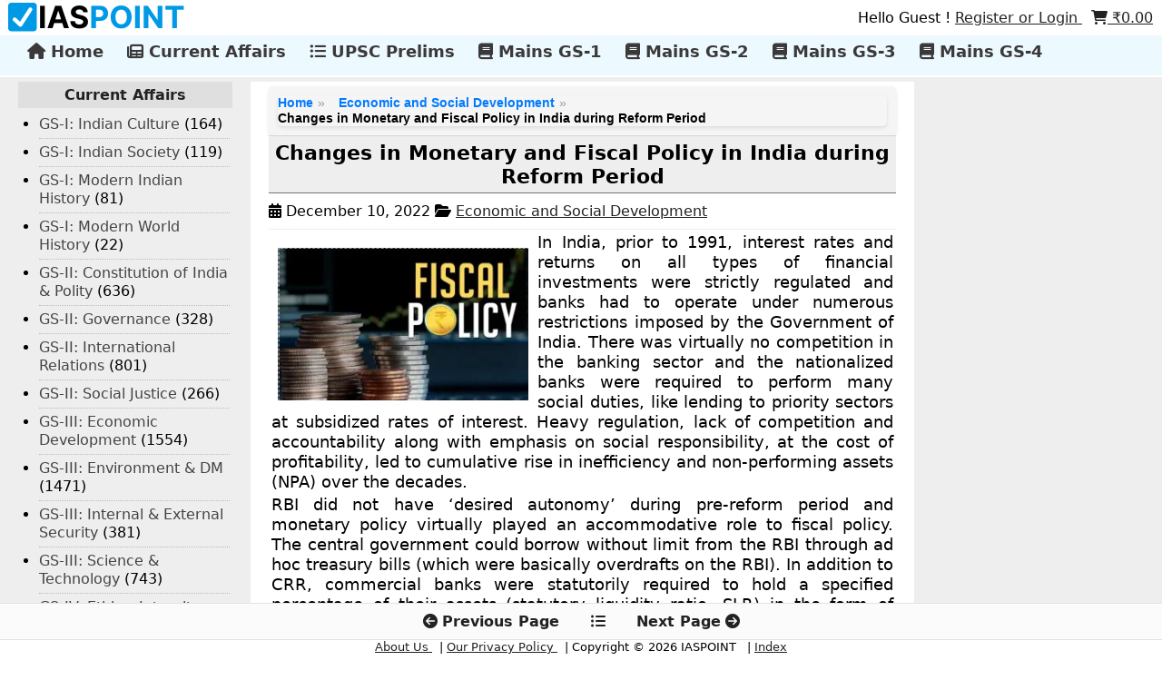

--- FILE ---
content_type: text/html; charset=UTF-8
request_url: https://iaspoint.com/changes-in-monetary-and-fiscal-policy-in-india-during-reform-period/
body_size: 15406
content:
<!DOCTYPE html>
<html lang="en">
<head>
    <title>Changes in Monetary and Fiscal Policy in India during Reform Period | IASPOINT</title>
<meta name="description" content="In India, prior to 1991, interest rates and returns on all types of financial investments were strictly regulated and banks had to operate under numerous restrictions imp" />    <meta http-equiv="X-UA-Compatible" content="IE=edge">
    <meta charset="UTF-8">
    <meta name="viewport" content="width=device-width, initial-scale=1">
    <meta name="algolia-site-verification"  content="26647E7467E1BEB3" />
    <meta name='robots' content='max-image-preview:large' />
<!-- Jetpack Site Verification Tags -->
<meta name="google-site-verification" content="-lo5ox9_exvB4YIoh9IPLEjrMF4IVUalztTTx2oAz8M" />
<link rel='dns-prefetch' href='//stats.wp.com' />
<link rel='dns-prefetch' href='//maxcdn.bootstrapcdn.com' />
<link rel='preconnect' href='//c0.wp.com' />
<link rel='preconnect' href='//i0.wp.com' />
<link rel="alternate" type="application/rss+xml" title="IASPOINT &raquo; Changes in Monetary and Fiscal Policy in India during Reform Period Comments Feed" href="https://iaspoint.com/changes-in-monetary-and-fiscal-policy-in-india-during-reform-period/feed/" />
<link rel="alternate" title="oEmbed (JSON)" type="application/json+oembed" href="https://iaspoint.com/wp-json/oembed/1.0/embed?url=https%3A%2F%2Fiaspoint.com%2Fchanges-in-monetary-and-fiscal-policy-in-india-during-reform-period%2F" />
<link rel="alternate" title="oEmbed (XML)" type="text/xml+oembed" href="https://iaspoint.com/wp-json/oembed/1.0/embed?url=https%3A%2F%2Fiaspoint.com%2Fchanges-in-monetary-and-fiscal-policy-in-india-during-reform-period%2F&#038;format=xml" />
<style id='wp-img-auto-sizes-contain-inline-css' type='text/css'>
img:is([sizes=auto i],[sizes^="auto," i]){contain-intrinsic-size:3000px 1500px}
/*# sourceURL=wp-img-auto-sizes-contain-inline-css */
</style>
<style id='classic-theme-styles-inline-css' type='text/css'>
/*! This file is auto-generated */
.wp-block-button__link{color:#fff;background-color:#32373c;border-radius:9999px;box-shadow:none;text-decoration:none;padding:calc(.667em + 2px) calc(1.333em + 2px);font-size:1.125em}.wp-block-file__button{background:#32373c;color:#fff;text-decoration:none}
/*# sourceURL=/wp-includes/css/classic-themes.min.css */
</style>
<link rel='stylesheet' id='gn-frontend-gnfollow-style-css' href='https://iaspoint.com/wp-content/plugins/gn-publisher/assets/css/gn-frontend-gnfollow.min.css' type='text/css' media='all' />
<link rel='stylesheet' id='woocommerce-layout-css' href='https://c0.wp.com/p/woocommerce/10.4.3/assets/css/woocommerce-layout.css' type='text/css' media='all' />
<style id='woocommerce-layout-inline-css' type='text/css'>

	.infinite-scroll .woocommerce-pagination {
		display: none;
	}
/*# sourceURL=woocommerce-layout-inline-css */
</style>
<link rel='stylesheet' id='woocommerce-smallscreen-css' href='https://c0.wp.com/p/woocommerce/10.4.3/assets/css/woocommerce-smallscreen.css' type='text/css' media='only screen and (max-width: 768px)' />
<link rel='stylesheet' id='woocommerce-general-css' href='https://c0.wp.com/p/woocommerce/10.4.3/assets/css/woocommerce.css' type='text/css' media='all' />
<style id='woocommerce-inline-inline-css' type='text/css'>
.woocommerce form .form-row .required { visibility: visible; }
/*# sourceURL=woocommerce-inline-inline-css */
</style>
<link rel='stylesheet' id='woocommerce-style-css' href='https://iaspoint.com/wp-content/themes/nexon/woocommerce.css' type='text/css' media='all' />
<link rel='stylesheet' id='style-css' href='https://iaspoint.com/wp-content/themes/nexon/style.css' type='text/css' media='all' />
<link rel='stylesheet' id='font-awesome-css' href='https://maxcdn.bootstrapcdn.com/font-awesome/4.7.0/css/font-awesome.min.css' type='text/css' media='all' />
<link rel='stylesheet' id='wp-calypso-bridge-masterbar-css' href='https://iaspoint.com/wp-content/mu-plugins/wpcomsh/vendor/automattic/wc-calypso-bridge/store-on-wpcom/assets/css/masterbar.css' type='text/css' media='all' />
<link rel='stylesheet' id='dkpdf-frontend-css' href='https://iaspoint.com/wp-content/plugins/dk-pdf/build/frontend-style.css' type='text/css' media='all' />
<style id='jetpack-global-styles-frontend-style-inline-css' type='text/css'>
:root { --font-headings: unset; --font-base: unset; --font-headings-default: -apple-system,BlinkMacSystemFont,"Segoe UI",Roboto,Oxygen-Sans,Ubuntu,Cantarell,"Helvetica Neue",sans-serif; --font-base-default: -apple-system,BlinkMacSystemFont,"Segoe UI",Roboto,Oxygen-Sans,Ubuntu,Cantarell,"Helvetica Neue",sans-serif;}
/*# sourceURL=jetpack-global-styles-frontend-style-inline-css */
</style>
<script type="text/javascript" id="jetpack-mu-wpcom-settings-js-before">
/* <![CDATA[ */
var JETPACK_MU_WPCOM_SETTINGS = {"assetsUrl":"https://iaspoint.com/wp-content/mu-plugins/wpcomsh/jetpack_vendor/automattic/jetpack-mu-wpcom/src/build/"};
//# sourceURL=jetpack-mu-wpcom-settings-js-before
/* ]]> */
</script>
<script type="text/javascript" src="https://c0.wp.com/c/6.9/wp-includes/js/jquery/jquery.min.js" id="jquery-core-js"></script>
<script type="text/javascript" src="https://c0.wp.com/c/6.9/wp-includes/js/jquery/jquery-migrate.min.js" id="jquery-migrate-js"></script>
<script type="text/javascript" src="https://c0.wp.com/p/woocommerce/10.4.3/assets/js/jquery-blockui/jquery.blockUI.min.js" id="wc-jquery-blockui-js" defer="defer" data-wp-strategy="defer"></script>
<script type="text/javascript" id="wc-add-to-cart-js-extra">
/* <![CDATA[ */
var wc_add_to_cart_params = {"ajax_url":"/wp-admin/admin-ajax.php","wc_ajax_url":"/?wc-ajax=%%endpoint%%","i18n_view_cart":"View cart","cart_url":"https://iaspoint.com/cart/","is_cart":"","cart_redirect_after_add":"no"};
//# sourceURL=wc-add-to-cart-js-extra
/* ]]> */
</script>
<script type="text/javascript" src="https://c0.wp.com/p/woocommerce/10.4.3/assets/js/frontend/add-to-cart.min.js" id="wc-add-to-cart-js" defer="defer" data-wp-strategy="defer"></script>
<script type="text/javascript" src="https://c0.wp.com/p/woocommerce/10.4.3/assets/js/js-cookie/js.cookie.min.js" id="wc-js-cookie-js" defer="defer" data-wp-strategy="defer"></script>
<script type="text/javascript" id="woocommerce-js-extra">
/* <![CDATA[ */
var woocommerce_params = {"ajax_url":"/wp-admin/admin-ajax.php","wc_ajax_url":"/?wc-ajax=%%endpoint%%","i18n_password_show":"Show password","i18n_password_hide":"Hide password"};
//# sourceURL=woocommerce-js-extra
/* ]]> */
</script>
<script type="text/javascript" src="https://c0.wp.com/p/woocommerce/10.4.3/assets/js/frontend/woocommerce.min.js" id="woocommerce-js" defer="defer" data-wp-strategy="defer"></script>
<link rel="https://api.w.org/" href="https://iaspoint.com/wp-json/" /><link rel="alternate" title="JSON" type="application/json" href="https://iaspoint.com/wp-json/wp/v2/posts/392049" /><link rel="EditURI" type="application/rsd+xml" title="RSD" href="https://iaspoint.com/xmlrpc.php?rsd" />

<link rel="canonical" href="https://iaspoint.com/changes-in-monetary-and-fiscal-policy-in-india-during-reform-period/" />
<link rel='shortlink' href='https://iaspoint.com/?p=392049' />
	<style>img#wpstats{display:none}</style>
		        <script type="application/ld+json">
        {
          "@context": "https://schema.org",
          "@type": "BlogPosting",
          "mainEntityOfPage": {
            "@type": "WebPage",
            "@id": "https://iaspoint.com/changes-in-monetary-and-fiscal-policy-in-india-during-reform-period/"
          },
          "headline": "Changes in Monetary and Fiscal Policy in India during Reform Period",
          "description": "In India, prior to 1991, interest rates and returns on all types of financial investments were strictly regulated and banks had to operate under numerous restrictions imposed by the Government of India. There was virtually no competition in the banking sector and the nationalized banks were required to perform many social duties, like lending to [&hellip;]",
          "image": {
            "@type": "ImageObject",
            "url": "https://iaspoint.com/wp-content/uploads/2022/12/FISCAL-POLICY-660-e1670670693893.webp",
            "width": 1200,
            "height": 675
          },
          "author": {
            "@type": "Person",
            "name": "admin"
          },
          "publisher": {
            "@type": "Organization",
            "name": "IASPOINT",
            "logo": {
              "@type": "ImageObject",
              "url": "http://392967"
            }
          },
          "datePublished": "2022-12-10T11:11:40+05:30",
          "dateModified": "2024-02-20T13:09:00+05:30",
          "articleBody": "In India, prior to 1991, interest rates and returns on all types of financial investments were strictly regulated and banks had to operate under numerous restrictions imposed by the Government of India. There was virtually no competition in the banking sector and the nationalized banks were required to perform many social duties, like lending to priority sectors at subsidized rates of interest. Heavy regulation, lack of competition and accountability along with emphasis on social responsibility, at the cost of profitability, led to cumulative rise in inefficiency and non-performing assets (NPA) over the decades.

RBI did not have &#039;desired autonomy&#039; during pre-reform period and monetary policy virtually played an accommodative role to fiscal policy. The central government could borrow without limit from the RBI through ad hoc treasury bills (which were basically overdrafts on the RBI). In addition to CRR, commercial banks were statutorily required to hold a specified percentage of their assets (statutory liquidity ratio, SLR) in the form of government bonds. These bonds had zero risk of default, but yielded very low returns. SLR was the mechanism by which the banks were forced to lend to the Government of India at interest rates that were kept artificially low. In the early 1990s more than 60 per cent of incremental bank deposits used to be allocated to meet the CRR and SLR requirements.

The GOI used to interest rates on government bonds at levels much lower than those on other assets with the obvious intention of minimising its cost of borrowing. As a result, general public did not show much interest in these bonds. These bonds were held, under compulsion, mostly by banks, provident funds, and nationalised insurance companies.

In India, the process of economic reform began in 1991. Banking reform has been an important component of that process. On the recommendations of the Narasimham Committee on Financial System (1991), the GOI has adopted measures to restructure the banking system.

The major steps include:

Filling of regulations on interest rates on deposits and advances; allowing entry of private banker; liberalisation of branching regulations for both public and private sector banks; introduction of capital adequacy, income recognition, and provisioning norms; and reduction of the appropriation of loanable funds by the GOI through gradual decrease in CRR and SLR. Banks have now more funds at their disposal for lending on commercial terms.

The monetary reform undertaken in India was characterised by the move from direct instruments (such as administered interest rates, reserve requirements, selective credit control) to indirect instruments (such as open market operations, purchase and repurchase of government securities) for the conduct of monetary policy.

The GOI no longer has the power to control interest rates on government bonds and the SLR has been progressively reduced. SLR was as high as 38.5 per cent in 1992, but gradually reduced to only 25 per cent in 2005. A secondary market for government securities is developing. Banks continue to hold a larger portion of their portfolio in the form or such securities because of these are of low risk and high liquidity, but banks are no longer forced to do so. Through the use of ad hoc treasury bills the GOI used to enjoy unlimited access to the RBI credit. More than 90 per cent of the variations in reserve money, on an average, during 1980s, were due to the deficit financing or the RBI credit to the central government. This is known as automatic monetization of deficit. Such automatic monetization of deficit severly degraded the ability of the monetary authorities (RBI and Ministry of Finance) to pursue independent monetary policy.

As part of fiscal consolidation, issue of ad hoc treasury bills has been abolished and a system of Ways and Means Advances (WMA), with a mutually agreed prior limit, introduced to meet temporary mismatch between receipts and expenditures of the GOI. Significantly, greater autonomy of the RBI has been one of the major positive results of financial reform in India. The enactment of the FRBM Act has strengthened this further. RBI is no longer permitted to subscribe to government securities in the primary market since 2006.

Monetized deficit as a proportion of GDP has declined from 2 per cent over the decade 1980-91 to 0.5 per cent over 1992-2004. This has restricted the growth of money supply in the economy. As a result, inflation has come down to moderate levels.

With budget deficits not being automatically monetized now, fiscal policy does not determine reserve money any more. On the contrary, it is &#039;increasingly reflecting the RBI&#039;s assessment of market liquidity and absorptive-capacity&#039; (RBI, Annual Report, 2000-01). The monetary authorities now have much more discretionary control over the stock of reserve money. In the pre-reform days, the yield on government bonds was kept at such a low level that there was not much demand for it. Since the market for government debt was very narrow and undeveloped earlier, OMOs as an instrument of credit control was ineffective. Situations are now changing."
        }
        </script>
        	<noscript><style>.woocommerce-product-gallery{ opacity: 1 !important; }</style></noscript>
	
<!-- Jetpack Open Graph Tags -->
<meta property="og:type" content="article" />
<meta property="og:title" content="Changes in Monetary and Fiscal Policy in India during Reform Period" />
<meta property="og:url" content="https://iaspoint.com/changes-in-monetary-and-fiscal-policy-in-india-during-reform-period/" />
<meta property="og:description" content="In India, prior to 1991, interest rates and returns on all types of financial investments were strictly regulated and banks had to operate under numerous restrictions imposed by the Government of I…" />
<meta property="article:published_time" content="2022-12-10T11:11:40+00:00" />
<meta property="article:modified_time" content="2024-02-20T07:39:00+00:00" />
<meta property="og:site_name" content="IASPOINT" />
<meta property="og:image" content="https://i0.wp.com/iaspoint.com/wp-content/uploads/2022/12/FISCAL-POLICY-660-e1670670693893.webp?fit=658%2C399&#038;ssl=1" />
<meta property="og:image:width" content="658" />
<meta property="og:image:height" content="399" />
<meta property="og:image:alt" content="" />
<meta property="og:locale" content="en_US" />
<meta name="twitter:text:title" content="Changes in Monetary and Fiscal Policy in India during Reform Period" />
<meta name="twitter:image" content="https://i0.wp.com/iaspoint.com/wp-content/uploads/2022/12/FISCAL-POLICY-660-e1670670693893.webp?fit=658%2C399&#038;ssl=1&#038;w=640" />
<meta name="twitter:card" content="summary_large_image" />

<!-- End Jetpack Open Graph Tags -->
<link rel="icon" href="https://i0.wp.com/iaspoint.com/wp-content/uploads/2023/07/ip-icon.png?fit=32%2C32&#038;ssl=1" sizes="32x32" />
<link rel="icon" href="https://i0.wp.com/iaspoint.com/wp-content/uploads/2023/07/ip-icon.png?fit=68%2C67&#038;ssl=1" sizes="192x192" />
<link rel="apple-touch-icon" href="https://i0.wp.com/iaspoint.com/wp-content/uploads/2023/07/ip-icon.png?fit=68%2C67&#038;ssl=1" />
<meta name="msapplication-TileImage" content="https://i0.wp.com/iaspoint.com/wp-content/uploads/2023/07/ip-icon.png?fit=68%2C67&#038;ssl=1" />
    <link rel="preconnect" href="https://fonts.googleapis.com">
    <link rel="preconnect" href="https://fonts.gstatic.com" crossorigin>
    <link href="https://fonts.googleapis.com/css2?family=PT+Sans:ital,wght@0,400;0,700;1,400;1,700&display=swap" rel="stylesheet">
<link href="https://fonts.googleapis.com/css2?family=Pragati+Narrow:wght@400;700&display=swap" rel="stylesheet">
    <link rel="stylesheet" href="https://cdnjs.cloudflare.com/ajax/libs/font-awesome/6.2.0/css/all.min.css" integrity="sha512-xh6O/CkQoPOWDdYTDqeRdPCVd1SpvCA9XXcUnZS2FmJNp1coAFzvtCN9BmamE+4aHK8yyUHUSCcJHgXloTyT2A==" crossorigin="anonymous" referrerpolicy="no-referrer" />
    <link rel="stylesheet" href="https://iaspoint.com/wp-content/themes/nexon/style.css" type="text/css" media="screen" />
<script type="text/javascript" src="https://platform-api.sharethis.com/js/sharethis.js#property=673316e9d8f5160013c9a041&product=inline-share-buttons&source=platform" async="async"></script>
<style>
.category-content ul,
.category-content ol,
.category-content li {font-family: "Pragati Narrow", sans-serif;
font-size:18px;}
title {font-size:25px;}
#toc_container {display:none;}
.dkpdf-button-container {
    text-align: center;
    margin: 1px 0;
  padding: 10px;/* Adds spacing around the container */
}

.dkpdf-button {
    display: inline-block;
    text-decoration: none;
    color: #fff;
    background-color: #f8faf0; /* Button background color */
    padding: 2px 5px 5px 5px;
    font-size: 16px;
    font-weight: bold;
    border-radius: 5px; /* Rounded corners */
    border: none;
    transition: all 0.3s ease; /* Smooth hover effect */
    box-shadow: 0 4px 6px rgba(0, 0, 0, 0.1); /* Adds a subtle shadow */
}

.dkpdf-button-icon {
    margin-right: 8px; /* Spacing between the icon and text */
}

.dkpdf-button i {
    font-size: 18px;
    vertical-align: middle;
}

.dkpdf-button:hover {
    background-color: #0056b3; /* Darker shade on hover */
    color: #fff; /* Keeps text color consistent */
    box-shadow: 0 6px 8px rgba(0, 0, 0, 0.15); /* Enhances the shadow on hover */
}

.dkpdf-button:active {
    background-color: #004085; /* Even darker shade when clicked */
    box-shadow: 0 3px 5px rgba(0, 0, 0, 0.1); /* Reduces shadow on click */
}
</style>

<script>
window.googlefc = window.googlefc || {};
window.wp_allow_offerwall = true;

googlefc.controlledMessagingFunction = async (message) => {
    const allowOfferwall = window.wp_allow_offerwall;
    const OFFERWALL = window.googlefc.MessageTypeEnum ? 
        window.googlefc.MessageTypeEnum.OFFERWALL : 2;

    if (!allowOfferwall) {
        message.proceed(false, [OFFERWALL]);
    } else {
        message.proceed(true);
    }
};
</script>
<script async src="https://pagead2.googlesyndication.com/pagead/js/adsbygoogle.js?client=ca-pub-2785156173915419"
     crossorigin="anonymous"></script>


<style id='global-styles-inline-css' type='text/css'>
:root{--wp--preset--aspect-ratio--square: 1;--wp--preset--aspect-ratio--4-3: 4/3;--wp--preset--aspect-ratio--3-4: 3/4;--wp--preset--aspect-ratio--3-2: 3/2;--wp--preset--aspect-ratio--2-3: 2/3;--wp--preset--aspect-ratio--16-9: 16/9;--wp--preset--aspect-ratio--9-16: 9/16;--wp--preset--color--black: #000000;--wp--preset--color--cyan-bluish-gray: #abb8c3;--wp--preset--color--white: #ffffff;--wp--preset--color--pale-pink: #f78da7;--wp--preset--color--vivid-red: #cf2e2e;--wp--preset--color--luminous-vivid-orange: #ff6900;--wp--preset--color--luminous-vivid-amber: #fcb900;--wp--preset--color--light-green-cyan: #7bdcb5;--wp--preset--color--vivid-green-cyan: #00d084;--wp--preset--color--pale-cyan-blue: #8ed1fc;--wp--preset--color--vivid-cyan-blue: #0693e3;--wp--preset--color--vivid-purple: #9b51e0;--wp--preset--gradient--vivid-cyan-blue-to-vivid-purple: linear-gradient(135deg,rgb(6,147,227) 0%,rgb(155,81,224) 100%);--wp--preset--gradient--light-green-cyan-to-vivid-green-cyan: linear-gradient(135deg,rgb(122,220,180) 0%,rgb(0,208,130) 100%);--wp--preset--gradient--luminous-vivid-amber-to-luminous-vivid-orange: linear-gradient(135deg,rgb(252,185,0) 0%,rgb(255,105,0) 100%);--wp--preset--gradient--luminous-vivid-orange-to-vivid-red: linear-gradient(135deg,rgb(255,105,0) 0%,rgb(207,46,46) 100%);--wp--preset--gradient--very-light-gray-to-cyan-bluish-gray: linear-gradient(135deg,rgb(238,238,238) 0%,rgb(169,184,195) 100%);--wp--preset--gradient--cool-to-warm-spectrum: linear-gradient(135deg,rgb(74,234,220) 0%,rgb(151,120,209) 20%,rgb(207,42,186) 40%,rgb(238,44,130) 60%,rgb(251,105,98) 80%,rgb(254,248,76) 100%);--wp--preset--gradient--blush-light-purple: linear-gradient(135deg,rgb(255,206,236) 0%,rgb(152,150,240) 100%);--wp--preset--gradient--blush-bordeaux: linear-gradient(135deg,rgb(254,205,165) 0%,rgb(254,45,45) 50%,rgb(107,0,62) 100%);--wp--preset--gradient--luminous-dusk: linear-gradient(135deg,rgb(255,203,112) 0%,rgb(199,81,192) 50%,rgb(65,88,208) 100%);--wp--preset--gradient--pale-ocean: linear-gradient(135deg,rgb(255,245,203) 0%,rgb(182,227,212) 50%,rgb(51,167,181) 100%);--wp--preset--gradient--electric-grass: linear-gradient(135deg,rgb(202,248,128) 0%,rgb(113,206,126) 100%);--wp--preset--gradient--midnight: linear-gradient(135deg,rgb(2,3,129) 0%,rgb(40,116,252) 100%);--wp--preset--font-size--small: 13px;--wp--preset--font-size--medium: 20px;--wp--preset--font-size--large: 36px;--wp--preset--font-size--x-large: 42px;--wp--preset--font-family--albert-sans: 'Albert Sans', sans-serif;--wp--preset--font-family--alegreya: Alegreya, serif;--wp--preset--font-family--arvo: Arvo, serif;--wp--preset--font-family--bodoni-moda: 'Bodoni Moda', serif;--wp--preset--font-family--bricolage-grotesque: 'Bricolage Grotesque', sans-serif;--wp--preset--font-family--cabin: Cabin, sans-serif;--wp--preset--font-family--chivo: Chivo, sans-serif;--wp--preset--font-family--commissioner: Commissioner, sans-serif;--wp--preset--font-family--cormorant: Cormorant, serif;--wp--preset--font-family--courier-prime: 'Courier Prime', monospace;--wp--preset--font-family--crimson-pro: 'Crimson Pro', serif;--wp--preset--font-family--dm-mono: 'DM Mono', monospace;--wp--preset--font-family--dm-sans: 'DM Sans', sans-serif;--wp--preset--font-family--dm-serif-display: 'DM Serif Display', serif;--wp--preset--font-family--domine: Domine, serif;--wp--preset--font-family--eb-garamond: 'EB Garamond', serif;--wp--preset--font-family--epilogue: Epilogue, sans-serif;--wp--preset--font-family--fahkwang: Fahkwang, sans-serif;--wp--preset--font-family--figtree: Figtree, sans-serif;--wp--preset--font-family--fira-sans: 'Fira Sans', sans-serif;--wp--preset--font-family--fjalla-one: 'Fjalla One', sans-serif;--wp--preset--font-family--fraunces: Fraunces, serif;--wp--preset--font-family--gabarito: Gabarito, system-ui;--wp--preset--font-family--ibm-plex-mono: 'IBM Plex Mono', monospace;--wp--preset--font-family--ibm-plex-sans: 'IBM Plex Sans', sans-serif;--wp--preset--font-family--ibarra-real-nova: 'Ibarra Real Nova', serif;--wp--preset--font-family--instrument-serif: 'Instrument Serif', serif;--wp--preset--font-family--inter: Inter, sans-serif;--wp--preset--font-family--josefin-sans: 'Josefin Sans', sans-serif;--wp--preset--font-family--jost: Jost, sans-serif;--wp--preset--font-family--libre-baskerville: 'Libre Baskerville', serif;--wp--preset--font-family--libre-franklin: 'Libre Franklin', sans-serif;--wp--preset--font-family--literata: Literata, serif;--wp--preset--font-family--lora: Lora, serif;--wp--preset--font-family--merriweather: Merriweather, serif;--wp--preset--font-family--montserrat: Montserrat, sans-serif;--wp--preset--font-family--newsreader: Newsreader, serif;--wp--preset--font-family--noto-sans-mono: 'Noto Sans Mono', sans-serif;--wp--preset--font-family--nunito: Nunito, sans-serif;--wp--preset--font-family--open-sans: 'Open Sans', sans-serif;--wp--preset--font-family--overpass: Overpass, sans-serif;--wp--preset--font-family--pt-serif: 'PT Serif', serif;--wp--preset--font-family--petrona: Petrona, serif;--wp--preset--font-family--piazzolla: Piazzolla, serif;--wp--preset--font-family--playfair-display: 'Playfair Display', serif;--wp--preset--font-family--plus-jakarta-sans: 'Plus Jakarta Sans', sans-serif;--wp--preset--font-family--poppins: Poppins, sans-serif;--wp--preset--font-family--raleway: Raleway, sans-serif;--wp--preset--font-family--roboto: Roboto, sans-serif;--wp--preset--font-family--roboto-slab: 'Roboto Slab', serif;--wp--preset--font-family--rubik: Rubik, sans-serif;--wp--preset--font-family--rufina: Rufina, serif;--wp--preset--font-family--sora: Sora, sans-serif;--wp--preset--font-family--source-sans-3: 'Source Sans 3', sans-serif;--wp--preset--font-family--source-serif-4: 'Source Serif 4', serif;--wp--preset--font-family--space-mono: 'Space Mono', monospace;--wp--preset--font-family--syne: Syne, sans-serif;--wp--preset--font-family--texturina: Texturina, serif;--wp--preset--font-family--urbanist: Urbanist, sans-serif;--wp--preset--font-family--work-sans: 'Work Sans', sans-serif;--wp--preset--spacing--20: 0.44rem;--wp--preset--spacing--30: 0.67rem;--wp--preset--spacing--40: 1rem;--wp--preset--spacing--50: 1.5rem;--wp--preset--spacing--60: 2.25rem;--wp--preset--spacing--70: 3.38rem;--wp--preset--spacing--80: 5.06rem;--wp--preset--shadow--natural: 6px 6px 9px rgba(0, 0, 0, 0.2);--wp--preset--shadow--deep: 12px 12px 50px rgba(0, 0, 0, 0.4);--wp--preset--shadow--sharp: 6px 6px 0px rgba(0, 0, 0, 0.2);--wp--preset--shadow--outlined: 6px 6px 0px -3px rgb(255, 255, 255), 6px 6px rgb(0, 0, 0);--wp--preset--shadow--crisp: 6px 6px 0px rgb(0, 0, 0);}:where(.is-layout-flex){gap: 0.5em;}:where(.is-layout-grid){gap: 0.5em;}body .is-layout-flex{display: flex;}.is-layout-flex{flex-wrap: wrap;align-items: center;}.is-layout-flex > :is(*, div){margin: 0;}body .is-layout-grid{display: grid;}.is-layout-grid > :is(*, div){margin: 0;}:where(.wp-block-columns.is-layout-flex){gap: 2em;}:where(.wp-block-columns.is-layout-grid){gap: 2em;}:where(.wp-block-post-template.is-layout-flex){gap: 1.25em;}:where(.wp-block-post-template.is-layout-grid){gap: 1.25em;}.has-black-color{color: var(--wp--preset--color--black) !important;}.has-cyan-bluish-gray-color{color: var(--wp--preset--color--cyan-bluish-gray) !important;}.has-white-color{color: var(--wp--preset--color--white) !important;}.has-pale-pink-color{color: var(--wp--preset--color--pale-pink) !important;}.has-vivid-red-color{color: var(--wp--preset--color--vivid-red) !important;}.has-luminous-vivid-orange-color{color: var(--wp--preset--color--luminous-vivid-orange) !important;}.has-luminous-vivid-amber-color{color: var(--wp--preset--color--luminous-vivid-amber) !important;}.has-light-green-cyan-color{color: var(--wp--preset--color--light-green-cyan) !important;}.has-vivid-green-cyan-color{color: var(--wp--preset--color--vivid-green-cyan) !important;}.has-pale-cyan-blue-color{color: var(--wp--preset--color--pale-cyan-blue) !important;}.has-vivid-cyan-blue-color{color: var(--wp--preset--color--vivid-cyan-blue) !important;}.has-vivid-purple-color{color: var(--wp--preset--color--vivid-purple) !important;}.has-black-background-color{background-color: var(--wp--preset--color--black) !important;}.has-cyan-bluish-gray-background-color{background-color: var(--wp--preset--color--cyan-bluish-gray) !important;}.has-white-background-color{background-color: var(--wp--preset--color--white) !important;}.has-pale-pink-background-color{background-color: var(--wp--preset--color--pale-pink) !important;}.has-vivid-red-background-color{background-color: var(--wp--preset--color--vivid-red) !important;}.has-luminous-vivid-orange-background-color{background-color: var(--wp--preset--color--luminous-vivid-orange) !important;}.has-luminous-vivid-amber-background-color{background-color: var(--wp--preset--color--luminous-vivid-amber) !important;}.has-light-green-cyan-background-color{background-color: var(--wp--preset--color--light-green-cyan) !important;}.has-vivid-green-cyan-background-color{background-color: var(--wp--preset--color--vivid-green-cyan) !important;}.has-pale-cyan-blue-background-color{background-color: var(--wp--preset--color--pale-cyan-blue) !important;}.has-vivid-cyan-blue-background-color{background-color: var(--wp--preset--color--vivid-cyan-blue) !important;}.has-vivid-purple-background-color{background-color: var(--wp--preset--color--vivid-purple) !important;}.has-black-border-color{border-color: var(--wp--preset--color--black) !important;}.has-cyan-bluish-gray-border-color{border-color: var(--wp--preset--color--cyan-bluish-gray) !important;}.has-white-border-color{border-color: var(--wp--preset--color--white) !important;}.has-pale-pink-border-color{border-color: var(--wp--preset--color--pale-pink) !important;}.has-vivid-red-border-color{border-color: var(--wp--preset--color--vivid-red) !important;}.has-luminous-vivid-orange-border-color{border-color: var(--wp--preset--color--luminous-vivid-orange) !important;}.has-luminous-vivid-amber-border-color{border-color: var(--wp--preset--color--luminous-vivid-amber) !important;}.has-light-green-cyan-border-color{border-color: var(--wp--preset--color--light-green-cyan) !important;}.has-vivid-green-cyan-border-color{border-color: var(--wp--preset--color--vivid-green-cyan) !important;}.has-pale-cyan-blue-border-color{border-color: var(--wp--preset--color--pale-cyan-blue) !important;}.has-vivid-cyan-blue-border-color{border-color: var(--wp--preset--color--vivid-cyan-blue) !important;}.has-vivid-purple-border-color{border-color: var(--wp--preset--color--vivid-purple) !important;}.has-vivid-cyan-blue-to-vivid-purple-gradient-background{background: var(--wp--preset--gradient--vivid-cyan-blue-to-vivid-purple) !important;}.has-light-green-cyan-to-vivid-green-cyan-gradient-background{background: var(--wp--preset--gradient--light-green-cyan-to-vivid-green-cyan) !important;}.has-luminous-vivid-amber-to-luminous-vivid-orange-gradient-background{background: var(--wp--preset--gradient--luminous-vivid-amber-to-luminous-vivid-orange) !important;}.has-luminous-vivid-orange-to-vivid-red-gradient-background{background: var(--wp--preset--gradient--luminous-vivid-orange-to-vivid-red) !important;}.has-very-light-gray-to-cyan-bluish-gray-gradient-background{background: var(--wp--preset--gradient--very-light-gray-to-cyan-bluish-gray) !important;}.has-cool-to-warm-spectrum-gradient-background{background: var(--wp--preset--gradient--cool-to-warm-spectrum) !important;}.has-blush-light-purple-gradient-background{background: var(--wp--preset--gradient--blush-light-purple) !important;}.has-blush-bordeaux-gradient-background{background: var(--wp--preset--gradient--blush-bordeaux) !important;}.has-luminous-dusk-gradient-background{background: var(--wp--preset--gradient--luminous-dusk) !important;}.has-pale-ocean-gradient-background{background: var(--wp--preset--gradient--pale-ocean) !important;}.has-electric-grass-gradient-background{background: var(--wp--preset--gradient--electric-grass) !important;}.has-midnight-gradient-background{background: var(--wp--preset--gradient--midnight) !important;}.has-small-font-size{font-size: var(--wp--preset--font-size--small) !important;}.has-medium-font-size{font-size: var(--wp--preset--font-size--medium) !important;}.has-large-font-size{font-size: var(--wp--preset--font-size--large) !important;}.has-x-large-font-size{font-size: var(--wp--preset--font-size--x-large) !important;}.has-albert-sans-font-family{font-family: var(--wp--preset--font-family--albert-sans) !important;}.has-alegreya-font-family{font-family: var(--wp--preset--font-family--alegreya) !important;}.has-arvo-font-family{font-family: var(--wp--preset--font-family--arvo) !important;}.has-bodoni-moda-font-family{font-family: var(--wp--preset--font-family--bodoni-moda) !important;}.has-bricolage-grotesque-font-family{font-family: var(--wp--preset--font-family--bricolage-grotesque) !important;}.has-cabin-font-family{font-family: var(--wp--preset--font-family--cabin) !important;}.has-chivo-font-family{font-family: var(--wp--preset--font-family--chivo) !important;}.has-commissioner-font-family{font-family: var(--wp--preset--font-family--commissioner) !important;}.has-cormorant-font-family{font-family: var(--wp--preset--font-family--cormorant) !important;}.has-courier-prime-font-family{font-family: var(--wp--preset--font-family--courier-prime) !important;}.has-crimson-pro-font-family{font-family: var(--wp--preset--font-family--crimson-pro) !important;}.has-dm-mono-font-family{font-family: var(--wp--preset--font-family--dm-mono) !important;}.has-dm-sans-font-family{font-family: var(--wp--preset--font-family--dm-sans) !important;}.has-dm-serif-display-font-family{font-family: var(--wp--preset--font-family--dm-serif-display) !important;}.has-domine-font-family{font-family: var(--wp--preset--font-family--domine) !important;}.has-eb-garamond-font-family{font-family: var(--wp--preset--font-family--eb-garamond) !important;}.has-epilogue-font-family{font-family: var(--wp--preset--font-family--epilogue) !important;}.has-fahkwang-font-family{font-family: var(--wp--preset--font-family--fahkwang) !important;}.has-figtree-font-family{font-family: var(--wp--preset--font-family--figtree) !important;}.has-fira-sans-font-family{font-family: var(--wp--preset--font-family--fira-sans) !important;}.has-fjalla-one-font-family{font-family: var(--wp--preset--font-family--fjalla-one) !important;}.has-fraunces-font-family{font-family: var(--wp--preset--font-family--fraunces) !important;}.has-gabarito-font-family{font-family: var(--wp--preset--font-family--gabarito) !important;}.has-ibm-plex-mono-font-family{font-family: var(--wp--preset--font-family--ibm-plex-mono) !important;}.has-ibm-plex-sans-font-family{font-family: var(--wp--preset--font-family--ibm-plex-sans) !important;}.has-ibarra-real-nova-font-family{font-family: var(--wp--preset--font-family--ibarra-real-nova) !important;}.has-instrument-serif-font-family{font-family: var(--wp--preset--font-family--instrument-serif) !important;}.has-inter-font-family{font-family: var(--wp--preset--font-family--inter) !important;}.has-josefin-sans-font-family{font-family: var(--wp--preset--font-family--josefin-sans) !important;}.has-jost-font-family{font-family: var(--wp--preset--font-family--jost) !important;}.has-libre-baskerville-font-family{font-family: var(--wp--preset--font-family--libre-baskerville) !important;}.has-libre-franklin-font-family{font-family: var(--wp--preset--font-family--libre-franklin) !important;}.has-literata-font-family{font-family: var(--wp--preset--font-family--literata) !important;}.has-lora-font-family{font-family: var(--wp--preset--font-family--lora) !important;}.has-merriweather-font-family{font-family: var(--wp--preset--font-family--merriweather) !important;}.has-montserrat-font-family{font-family: var(--wp--preset--font-family--montserrat) !important;}.has-newsreader-font-family{font-family: var(--wp--preset--font-family--newsreader) !important;}.has-noto-sans-mono-font-family{font-family: var(--wp--preset--font-family--noto-sans-mono) !important;}.has-nunito-font-family{font-family: var(--wp--preset--font-family--nunito) !important;}.has-open-sans-font-family{font-family: var(--wp--preset--font-family--open-sans) !important;}.has-overpass-font-family{font-family: var(--wp--preset--font-family--overpass) !important;}.has-pt-serif-font-family{font-family: var(--wp--preset--font-family--pt-serif) !important;}.has-petrona-font-family{font-family: var(--wp--preset--font-family--petrona) !important;}.has-piazzolla-font-family{font-family: var(--wp--preset--font-family--piazzolla) !important;}.has-playfair-display-font-family{font-family: var(--wp--preset--font-family--playfair-display) !important;}.has-plus-jakarta-sans-font-family{font-family: var(--wp--preset--font-family--plus-jakarta-sans) !important;}.has-poppins-font-family{font-family: var(--wp--preset--font-family--poppins) !important;}.has-raleway-font-family{font-family: var(--wp--preset--font-family--raleway) !important;}.has-roboto-font-family{font-family: var(--wp--preset--font-family--roboto) !important;}.has-roboto-slab-font-family{font-family: var(--wp--preset--font-family--roboto-slab) !important;}.has-rubik-font-family{font-family: var(--wp--preset--font-family--rubik) !important;}.has-rufina-font-family{font-family: var(--wp--preset--font-family--rufina) !important;}.has-sora-font-family{font-family: var(--wp--preset--font-family--sora) !important;}.has-source-sans-3-font-family{font-family: var(--wp--preset--font-family--source-sans-3) !important;}.has-source-serif-4-font-family{font-family: var(--wp--preset--font-family--source-serif-4) !important;}.has-space-mono-font-family{font-family: var(--wp--preset--font-family--space-mono) !important;}.has-syne-font-family{font-family: var(--wp--preset--font-family--syne) !important;}.has-texturina-font-family{font-family: var(--wp--preset--font-family--texturina) !important;}.has-urbanist-font-family{font-family: var(--wp--preset--font-family--urbanist) !important;}.has-work-sans-font-family{font-family: var(--wp--preset--font-family--work-sans) !important;}
/*# sourceURL=global-styles-inline-css */
</style>
<link rel='stylesheet' id='wc-blocks-style-css' href='https://c0.wp.com/p/woocommerce/10.4.3/assets/client/blocks/wc-blocks.css' type='text/css' media='all' />
</head>
<body>
<header>
      <div class="row header_top">
    <div class="header_column header_column_left">
    <a href="javascript:void(0);" class="mobile_icon" id="mobile_icon" onclick="sideBar()">
     <i class="fa fa-bars"></i>
    </a> 
          <a href="https://iaspoint.com">
      <img src="https://iaspoint.com/wp-content/uploads/2023/07/Untitled-Photo-e1689096922221.png" alt="IASPOINT" class="logo">
    </a>
        </div>
    <div class="header_column header_column_right">
      Hello Guest ! <a href="https://iaspoint.com/my-account/">Register or Login </a> 
&nbsp;
                        <a href="https://iaspoint.com/cart/" class="cart-link">
        <i class="fa fa-shopping-cart"></i> <span class="woocommerce-Price-amount amount"><bdi><span class="woocommerce-Price-currencySymbol">&#8377;</span>0.00</bdi></span>    </a>

    </div>
    </div>

    <div class="row header_bottom">
       <!-- Your code for the menu goes here -->
    <ul class="main_menu"><li id="menu-item-392972" class="menu-item menu-item-type-custom menu-item-object-custom menu-item-home menu-item-392972"><a href="https://iaspoint.com"><i class="fa fa-home" aria-hidden="true"></i> Home</a></li>
<li id="menu-item-397433" class="menu-item menu-item-type-custom menu-item-object-custom menu-item-397433"><a href="https://iaspoint.com/current-affairs/"><i class="fa fa-newspaper-o" aria-hidden="true"></i> Current Affairs</a></li>
<li id="menu-item-461067" class="menu-item menu-item-type-custom menu-item-object-custom menu-item-461067"><a href="https://iaspoint.com/section/upsc-prelims/"><i class="fa fa-list-ul" aria-hidden="true"></i> UPSC Prelims</a></li>
<li id="menu-item-394182" class="menu-item menu-item-type-custom menu-item-object-custom menu-item-394182"><a href="https://iaspoint.com/general-studies-i/"><i class="fa fa-book" aria-hidden="true"></i> Mains GS-1</a></li>
<li id="menu-item-412323" class="menu-item menu-item-type-post_type menu-item-object-page menu-item-412323"><a href="https://iaspoint.com/upsc-mains-general-studies-paper-2/"><i class="fa fa-book" aria-hidden="true"></i> Mains GS-2</a></li>
<li id="menu-item-412322" class="menu-item menu-item-type-post_type menu-item-object-page menu-item-412322"><a href="https://iaspoint.com/upsc-mains-general-studies-paper-3/"><i class="fa fa-book" aria-hidden="true"></i> Mains GS-3</a></li>
<li id="menu-item-412321" class="menu-item menu-item-type-post_type menu-item-object-page menu-item-412321"><a href="https://iaspoint.com/upsc-mains-general-studies-paper-4/"><i class="fa fa-book" aria-hidden="true"></i> Mains GS-4</a></li>
</ul>    </div>

    <script>
function sideBar() {
  var x = document.getElementById("left_column");
  if (x.style.width === "0%") {
    x.style.width = "60%";
    x.style.left = "0px";
  } else {
    x.style.width = "0%";
    x.style.left = "-20px";
  }
}
window.addEventListener('click', function(e){  
  var x = document.getElementById("left_column");
  if ((document.getElementById('left_column').contains(e.target)) || (document.getElementById('mobile_icon').contains(e.target))){
    // Clicked in box
    if (x.style.width === "0%") {
    x.style.width = "60%";
    x.style.left = "0px";
  } else {
    
  }
    } else{
    if (x.style.width === "60%") {
      x.style.width = "0%";
      x.style.left = "-20px";
  } else {
   
  }
    }
});

/* function mainMenu() {
  var x = document.querySelector(".main_menu");
  if (x.style.display === "block") {
    x.style.display = "none";
  } else {
    x.style.display = "block";
  }
}
*/
</script>


  </header>

<div class="row main_content">
<div class="column column-left" id="left_column">
    <a href="https://iaspoint.com">
        <img src="https://iaspoint.com/wp-content/uploads/2023/07/Untitled-Photo-e1689096922221.png" alt="Logo" class="logo side_logo">
    </a>
      	<h2 class="side_menu_title">Current Affairs</h2>
    <ul class="side_menu">
     <li><a href="https://iaspoint.com/section/gs-i-indian-culture/">GS-I: Indian Culture</a> (164)</li><li><a href="https://iaspoint.com/section/gs-i-indian-society/">GS-I: Indian Society</a> (119)</li><li><a href="https://iaspoint.com/section/gs-i-modern-indian-history/">GS-I: Modern Indian History</a> (81)</li><li><a href="https://iaspoint.com/section/gs-i-modern-world-history/">GS-I: Modern World History</a> (22)</li><li><a href="https://iaspoint.com/section/gs-ii-constitution-of-india-polity/">GS-II: Constitution of India &amp; Polity</a> (636)</li><li><a href="https://iaspoint.com/section/gs-ii-governance/">GS-II: Governance</a> (328)</li><li><a href="https://iaspoint.com/section/gs-ii-international-relations/">GS-II: International Relations</a> (801)</li><li><a href="https://iaspoint.com/section/gs-ii-social-justice/">GS-II: Social Justice</a> (266)</li><li><a href="https://iaspoint.com/section/gs-iii-economic-development/">GS-III: Economic Development</a> (1554)</li><li><a href="https://iaspoint.com/section/gs-iii-environment-dm/">GS-III: Environment &amp; DM</a> (1471)</li><li><a href="https://iaspoint.com/section/gs-iii-internal-external-security/">GS-III: Internal &amp; External Security</a> (381)</li><li><a href="https://iaspoint.com/section/gs-iii-science-technology/">GS-III: Science &amp; Technology</a> (743)</li><li><a href="https://iaspoint.com/section/gs-iv-ethics-integrity-and-aptitude/">GS-IV: Ethics, Integrity and Aptitude</a> (18)</li></ul>
<h2 class="side_menu_title">General Studies Prelims</h2>
<ul class="side_menu">
    <li><a href="https://iaspoint.com/section/upsc-prelims/ancient-indian-history-upsc-prelims/">Ancient Indian History </a></li><li><a href="https://iaspoint.com/section/upsc-prelims/medieval-indian-history/">Medieval Indian History </a></li><li><a href="https://iaspoint.com/section/upsc-prelims/modern-indian-history/">Modern Indian History </a></li><li><a href="https://iaspoint.com/section/upsc-prelims/indian-polity-constitution/">Indian Polity &amp; Constitution </a></li><li><a href="https://iaspoint.com/section/upsc-prelims/environment-biodiversity/">Environment &amp; Biodiversity </a></li><li><a href="https://iaspoint.com/section/upsc-prelims/world-physical-geography/">World &amp; Physical Geography </a></li><li><a href="https://iaspoint.com/section/upsc-prelims/indian-geography-upsc-prelims/">Indian Geography </a></li><li><a href="https://iaspoint.com/section/upsc-prelims/indian-economy-for-upsc-prelims/">Indian Economy </a></li></ul>
<h2 class="side_menu_title">General Studies (Mains)</h2>
<ul class="side_menu">
    <li><a href="https://iaspoint.com/section/gs-i-indian-culture/indian-culture-for-upsc-mains/">GS-I: Indian Art, Culture &amp; Heritage</a></li><li><a href="https://iaspoint.com/section/gs-i-indian-society/gs-i-indian-society-for-upsc-general-studies-mains/">GS-I-Indian Society Mains</a></li><li><a href="https://iaspoint.com/section/gs-i-modern-world-history/modern-world-history/">Modern World History</a></li><li><a href="https://iaspoint.com/section/gs-iii-economic-development/economic-and-social-development/">Economic and Social Development</a></li></ul>

</div>  <div class="column middle-column">
  <div id="primary" class="content-area">
  <main id="main" class="site-main" role="main">
<div class="breadcrumb"><ul class="breadcrumb" itemscope itemtype="https://schema.org/BreadcrumbList"><li itemprop="itemListElement" itemscope itemtype="https://schema.org/ListItem"><a itemprop="item" href="https://iaspoint.com"><span itemprop="name">Home</span></a><meta itemprop="position" content="1" /></li> <li itemprop="itemListElement" itemscope itemtype="https://schema.org/ListItem"><a itemprop="item" href="https://iaspoint.com/section/gs-iii-economic-development/economic-and-social-development/"><span itemprop="name">Economic and Social Development</span></a><meta itemprop="position" content="2" /></li> <li itemprop="itemListElement" itemscope itemtype="https://schema.org/ListItem">
          <span itemprop="name" itemprop="item" >Changes in Monetary and Fiscal Policy in India during Reform Period</span><meta itemprop="position" content="3" /></li></ul></div>
      	  <h1 class="post-title">Changes in Monetary and Fiscal Policy in India during Reform Period</h1>
<div class="post-meta">
        <span class="post-date">
            <i class="fas fa-calendar-alt"></i> December 10, 2022        </span>
        <span class="post-categories">
            <i class="fas fa-folder-open"></i> <a href="https://iaspoint.com/section/gs-iii-economic-development/economic-and-social-development/" rel="category tag">Economic and Social Development</a>        </span>
	<span class="edit-link">
</span>
    </div>

    <script async src="https://pagead2.googlesyndication.com/pagead/js/adsbygoogle.js?client=ca-pub-2785156173915419" crossorigin="anonymous"></script>
    <!-- Banner -->
    <ins class="adsbygoogle"
         style="display:block"
         data-ad-client="ca-pub-2785156173915419"
         data-ad-slot="1105773190"
         data-ad-format="horizontal"></ins>
    <script>
         (adsbygoogle = window.adsbygoogle || []).push({});
    </script>
<img width="300" height="182" src="https://i0.wp.com/iaspoint.com/wp-content/uploads/2022/12/FISCAL-POLICY-660-e1670670693893.webp?fit=300%2C182&amp;ssl=1" class="post-featured-image wp-post-image" alt="Changes in Monetary and Fiscal Policy in India during Reform Period" decoding="async" fetchpriority="high" srcset="https://i0.wp.com/iaspoint.com/wp-content/uploads/2022/12/FISCAL-POLICY-660-e1670670693893.webp?w=658&amp;ssl=1 658w, https://i0.wp.com/iaspoint.com/wp-content/uploads/2022/12/FISCAL-POLICY-660-e1670670693893.webp?resize=300%2C182&amp;ssl=1 300w" sizes="(max-width: 300px) 100vw, 300px" data-attachment-id="392092" data-permalink="https://iaspoint.com/changes-in-monetary-and-fiscal-policy-in-india-during-reform-period/fiscal-policy-660/" data-orig-file="https://i0.wp.com/iaspoint.com/wp-content/uploads/2022/12/FISCAL-POLICY-660-e1670670693893.webp?fit=658%2C399&amp;ssl=1" data-orig-size="658,399" data-comments-opened="1" data-image-meta="{&quot;aperture&quot;:&quot;0&quot;,&quot;credit&quot;:&quot;&quot;,&quot;camera&quot;:&quot;&quot;,&quot;caption&quot;:&quot;&quot;,&quot;created_timestamp&quot;:&quot;0&quot;,&quot;copyright&quot;:&quot;&quot;,&quot;focal_length&quot;:&quot;0&quot;,&quot;iso&quot;:&quot;0&quot;,&quot;shutter_speed&quot;:&quot;0&quot;,&quot;title&quot;:&quot;&quot;,&quot;orientation&quot;:&quot;0&quot;}" data-image-title="FISCAL-POLICY-660" data-image-description="" data-image-caption="" data-medium-file="https://i0.wp.com/iaspoint.com/wp-content/uploads/2022/12/FISCAL-POLICY-660-e1670670693893.webp?fit=300%2C182&amp;ssl=1" data-large-file="https://i0.wp.com/iaspoint.com/wp-content/uploads/2022/12/FISCAL-POLICY-660-e1670670693893.webp?fit=658%2C399&amp;ssl=1" /><div class="post-content">
<style>.post-content a {color:red;}</style>
 <p>In India, prior to 1991, interest rates and returns on all types of financial investments were strictly regulated and banks had to operate under numerous restrictions imposed by the Government of India. There was virtually no competition in the banking sector and the nationalized banks were required to perform many social duties, like lending to priority sectors at subsidized rates of interest. Heavy regulation, lack of competition and accountability along with emphasis on social responsibility, at the cost of profitability, led to cumulative rise in inefficiency and non-performing assets (NPA) over the decades.</p>
<p>RBI did not have &#8216;desired autonomy&#8217; during pre-reform period and monetary policy virtually played an accommodative role to fiscal policy. The central government could borrow without limit from the RBI through ad hoc treasury bills (which were basically overdrafts on the RBI). In addition to CRR, commercial banks were statutorily required to hold a specified percentage of their assets (statutory liquidity ratio, SLR) in the form of government bonds. These bonds had zero risk of default, but yielded very low returns. SLR was the mechanism by which the banks were forced to lend to the Government of India at interest rates that were kept artificially low. In the early 1990s more than 60 per cent of incremental bank deposits used to be allocated to meet the CRR and SLR requirements.</p>
<p>The GOI used to interest rates on government bonds at levels much lower than those on other assets with the obvious intention of minimising its cost of borrowing. As a result, general public did not show much interest in these bonds. These bonds were held, under compulsion, mostly by banks, provident funds, and nationalised insurance companies.</p>
<p>In India, the process of economic reform began in 1991. Banking reform has been an important component of that process. On the recommendations of the Narasimham Committee on Financial System (1991), the GOI has adopted measures to restructure the banking system.</p>
<p><strong>The major steps include:</strong></p>
<p>Filling of regulations on interest rates on deposits and advances; allowing entry of private banker; liberalisation of branching regulations for both public and private sector banks; introduction of capital adequacy, income recognition, and provisioning norms; and reduction of the appropriation of loanable funds by the GOI through gradual decrease in CRR and SLR. Banks have now more funds at their disposal for lending on commercial terms.</p>
<p>The monetary reform undertaken in India was characterised by the move from direct instruments (such as administered interest rates, reserve requirements, selective credit control) to indirect instruments (such as open market operations, purchase and repurchase of government securities) for the conduct of monetary policy.</p>
<p>The GOI no longer has the power to control interest rates on government bonds and the SLR has been progressively reduced. SLR was as high as 38.5 per cent in 1992, but gradually reduced to only 25 per cent in 2005. A secondary market for government securities is developing. Banks continue to hold a larger portion of their portfolio in the form or such securities because of these are of low risk and high liquidity, but banks are no longer forced to do so. Through the use of ad hoc treasury bills the GOI used to enjoy unlimited access to the RBI credit. More than 90 per cent of the variations in reserve money, on an average, during 1980s, were due to the deficit financing or the RBI credit to the central government. This is known as automatic monetization of deficit. Such automatic monetization of deficit severly degraded the ability of the monetary authorities (RBI and Ministry of Finance) to pursue independent monetary policy.</p>
<p>As part of fiscal consolidation, issue of ad hoc treasury bills has been abolished and a system of Ways and Means Advances (WMA), with a mutually agreed prior limit, introduced to meet temporary mismatch between receipts and expenditures of the GOI. Significantly, greater autonomy of the RBI has been one of the major positive results of financial reform in India. The enactment of the FRBM Act has strengthened this further. RBI is no longer permitted to subscribe to government securities in the primary market since 2006.</p>
<p>Monetized deficit as a proportion of GDP has declined from 2 per cent over the decade 1980-91 to 0.5 per cent over 1992-2004. This has restricted the growth of money supply in the economy. As a result, inflation has come down to moderate levels.</p>
<p>With budget deficits not being automatically monetized now, fiscal policy does not determine reserve money any more. On the contrary, it is &#8216;increasingly reflecting the RBI&#8217;s assessment of market liquidity and absorptive-capacity&#8217; (RBI, Annual Report, 2000-01). The monetary authorities now have much more discretionary control over the stock of reserve money. In the pre-reform days, the yield on government bonds was kept at such a low level that there was not much demand for it. Since the market for government debt was very narrow and undeveloped earlier, OMOs as an instrument of credit control was ineffective. Situations are now changing.</p>



	<div class="dkpdf-button-container" style="            text-align:center ">

		<a class="dkpdf-button" href="/changes-in-monetary-and-fiscal-policy-in-india-during-reform-period/?pdf=392049" target="_blank"><span class="dkpdf-button-icon"><i class="fa fa-file-pdf-o"></i></span> Download PDF</a>

	</div>





<!-- ShareThis BEGIN --><div class="sharethis-inline-reaction-buttons"></div><!-- ShareThis END -->
</div>

    <script async src="https://pagead2.googlesyndication.com/pagead/js/adsbygoogle.js?client=ca-pub-2785156173915419" crossorigin="anonymous"></script>
    <!-- Banner -->
    <ins class="adsbygoogle"
         style="display:block"
         data-ad-client="ca-pub-2785156173915419"
         data-ad-slot="1105773190"
         data-ad-format="horizontal"></ins>
    <script>
         (adsbygoogle = window.adsbygoogle || []).push({});
    </script><div style="clear:both;"></div>
<div class="post-tags">
  <a href="https://iaspoint.com/tag/appropriation-bill/" class="tag-button" style="background-color: #ffa33c;">Appropriation Bill</a><a href="https://iaspoint.com/tag/capital-receipts/" class="tag-button" style="background-color: #f2f82e;">Capital Receipts</a><a href="https://iaspoint.com/tag/ways-and-means-advances/" class="tag-button" style="background-color: #ff13d2;">Ways And Means Advances</a></div>


<style>
/* Styling for the tag buttons */
.post-tags {
  display: flex;
  justify-content:center;
  flex-wrap: wrap;
}

.tag-button {
  background-color: #4CAF50; /* Default color */
  color: white;
  padding: 5px;
  margin: 5px;
  text-decoration: none;
  border-radius: 5px;
  font-weight: bold;
  transition: background-color 0.3s ease;
}

.tag-button:hover {
  opacity: 0.8;
}
</style>
        <div class="related-articles">
            <style>
            /* Compact styling for the related posts */
            .related-posts-table {
                width: 100%;
                border-collapse: collapse;
                margin-top: 20px;
            }

            .related-posts-table td {
                padding: 10px;
                text-align: left;
                vertical-align: top;
            }

            .related-posts-table a {
                font-size: 14px;
                text-decoration: none;
                color: #333;
            }

            .related-posts-table a:hover {
                color: #0073aa; /* Link hover color */
            }

            .related-posts-table img {
                width: 100px; /* Fixed image width */
                height: auto;
                margin-right: 10px;
            }

            .related-posts-table .post-info {
                display: flex;
                align-items: center;
            }
            </style>

            <table class="related-posts-table">
  <th colspan="2" style="background:#f6f6f6;color:#222;">Related Articles</th>
                <tr>
                                            <td>
                            <div class="post-info">
                                                                    <a href="https://iaspoint.com/inclusiveness-through-employment-programmes/">
                                        <img src="https://i0.wp.com/iaspoint.com/wp-content/uploads/2022/12/reservation-promotion.jpg?resize=112%2C112&#038;ssl=1" alt="Inclusiveness through Employment Programmes">
                                    </a>
                                                                <a href="https://iaspoint.com/inclusiveness-through-employment-programmes/">Inclusiveness through Employment Programmes</a>
                            </div>
                        </td>
                                            <td>
                            <div class="post-info">
                                                                    <a href="https://iaspoint.com/intended-nationally-determined-contribution-indc/">
                                        <img src="https://i0.wp.com/iaspoint.com/wp-content/uploads/2022/12/NAPCC.jpg?resize=112%2C112&#038;ssl=1" alt="Intended Nationally Determined Contribution (INDC)">
                                    </a>
                                                                <a href="https://iaspoint.com/intended-nationally-determined-contribution-indc/">Intended Nationally Determined Contribution (INDC)</a>
                            </div>
                        </td>
                    </tr><tr>                        <td>
                            <div class="post-info">
                                                                    <a href="https://iaspoint.com/reserve-bank-of-india/">
                                        <img src="https://i0.wp.com/iaspoint.com/wp-content/uploads/2022/12/RBI-1200x600-1.jpg?resize=112%2C112&#038;ssl=1" alt="Reserve Bank of India">
                                    </a>
                                                                <a href="https://iaspoint.com/reserve-bank-of-india/">Reserve Bank of India</a>
                            </div>
                        </td>
                                            <td>
                            <div class="post-info">
                                                                    <a href="https://iaspoint.com/stages-of-planning/">
                                        <img src="https://i0.wp.com/iaspoint.com/wp-content/uploads/2022/12/planning-commission_380-1.webp?resize=112%2C112&#038;ssl=1" alt="Stages of Planning">
                                    </a>
                                                                <a href="https://iaspoint.com/stages-of-planning/">Stages of Planning</a>
                            </div>
                        </td>
                    </tr><tr>                        <td>
                            <div class="post-info">
                                                                    <a href="https://iaspoint.com/goods-and-services-tax/">
                                        <img src="https://i0.wp.com/iaspoint.com/wp-content/uploads/2022/12/gst-16535522293x2-1.jpg?resize=112%2C112&#038;ssl=1" alt="Goods and Services Tax">
                                    </a>
                                                                <a href="https://iaspoint.com/goods-and-services-tax/">Goods and Services Tax</a>
                            </div>
                        </td>
                                            <td>
                            <div class="post-info">
                                                                    <a href="https://iaspoint.com/indira-awaas-yojana-iay-samagra-awaas-yojana-say/">
                                        <img src="https://i0.wp.com/iaspoint.com/wp-content/uploads/2022/12/climate_change_2.jpg?resize=112%2C112&#038;ssl=1" alt="Indira Awaas Yojana (IAY) &#038; Samagra Awaas Yojana (SAY)">
                                    </a>
                                                                <a href="https://iaspoint.com/indira-awaas-yojana-iay-samagra-awaas-yojana-say/">Indira Awaas Yojana (IAY) &#038; Samagra Awaas Yojana (SAY)</a>
                            </div>
                        </td>
                                    </tr>
            </table>
        </div>
    

                
<div id="comments" class="comments-area">
				<div id="respond" class="comment-respond">
		<h3 id="reply-title" class="comment-reply-title">Leave a Reply <small><a rel="nofollow" id="cancel-comment-reply-link" href="/changes-in-monetary-and-fiscal-policy-in-india-during-reform-period/#respond" style="display:none;">Cancel reply</a></small></h3><form action="https://iaspoint.com/wp-comments-post.php" method="post" id="commentform" class="comment-form"><p class="comment-notes"><span id="email-notes">Your email address will not be published.</span> <span class="required-field-message">Required fields are marked <span class="required">*</span></span></p><p class="comment-form-comment"><label for="comment">Comment <span class="required">*</span></label> <textarea id="comment" name="comment" cols="45" rows="8" maxlength="65525" required="required"></textarea></p><p class="comment-form-author"><label for="author">Name <span class="required">*</span></label> <input id="author" name="author" type="text" value="" size="30" maxlength="245" autocomplete="name" required="required" /></p>
<p class="comment-form-email"><label for="email">Email <span class="required">*</span></label> <input id="email" name="email" type="text" value="" size="30" maxlength="100" aria-describedby="email-notes" autocomplete="email" required="required" /></p>
<p class="comment-form-cookies-consent"><input id="wp-comment-cookies-consent" name="wp-comment-cookies-consent" type="checkbox" value="yes" /> <label for="wp-comment-cookies-consent">Save my name, email, and website in this browser for the next time I comment.</label></p>
<p class="form-submit"><input name="submit" type="submit" id="submit" class="submit" value="Post Comment" /> <input type='hidden' name='comment_post_ID' value='392049' id='comment_post_ID' />
<input type='hidden' name='comment_parent' id='comment_parent' value='0' />
</p><p style="display: none;"><input type="hidden" id="akismet_comment_nonce" name="akismet_comment_nonce" value="e8442198b2" /></p><p style="display: none !important;" class="akismet-fields-container" data-prefix="ak_"><label>&#916;<textarea name="ak_hp_textarea" cols="45" rows="8" maxlength="100"></textarea></label><input type="hidden" id="ak_js_1" name="ak_js" value="74"/><script>document.getElementById( "ak_js_1" ).setAttribute( "value", ( new Date() ).getTime() );</script></p></form>	</div><!-- #respond -->
	</div>

    <div class="sharethis-inline-share-buttons"></div>

</main>
</div>
</div>
<div class="column column-right">
<style>
.custom-search-form {
    display: flex;
    align-items: center;
    border: 1px solid #f2f2f2; /* Match border color with your page */
    border-radius: 5px; /* Rounded corners */
    padding: 5px 5px;
    background: #f5f5f5; /* Light background color for integration */
    box-shadow: 0 2px 4px rgba(0, 0, 0, 0.1); /* Subtle shadow for depth */
    width: 90%; /* Fit the widget width */
    margin-left:22px;
  margin-bottom:5px;
}

.custom-search-input {
    flex: 1;
    border: none;
    border-radius: 5px;
    padding: 10px 15px;
    font-size: 14px; /* Slightly smaller font for compact design */
    outline: none;
    color: #333; /* Match text color with page */
    background: #fff; /* White input background for clarity */
}

.custom-search-input::placeholder {
    color: #aaa; /* Subtle placeholder text color */
}

.custom-search-button {
    background: #f4f4f4; /* Match button with page elements */
    color: #fff; /* White text for contrast */
    border: none;
    border-radius: 5px;
    padding: 8px 15px;
    cursor: pointer;
    transition: all 0.3s ease;
    margin-left: 5px; /* Space between input and button */
    font-size: 16px;
}

.custom-search-button:hover {
    background: #555; /* Slightly lighter on hover */
    color: #fff;
    box-shadow: 0 2px 4px rgba(0, 0, 0, 0.2); /* Enhanced shadow on hover */
}

</style>
 <form role="search" method="get" class="custom-search-form" action="https://iaspoint.com/">
        <input type="search" class="custom-search-input" placeholder="Search..." value="" name="s">
        <button type="submit" class="custom-search-button">🔍</button>
    </form>
 <h2 class="side_menu_title">Archives</h2>
    <ul class="side_menu">
     	<li><a href='https://iaspoint.com/2026/01/'>January 2026</a>&nbsp;(100)</li>
	<li><a href='https://iaspoint.com/2025/12/'>December 2025</a>&nbsp;(341)</li>
	<li><a href='https://iaspoint.com/2025/11/'>November 2025</a>&nbsp;(302)</li>
	<li><a href='https://iaspoint.com/2025/10/'>October 2025</a>&nbsp;(274)</li>
    </ul>

</div>
<div style="clear:both;"></div>



</div>
<script>
    document.addEventListener('DOMContentLoaded', function () {
        // Get all anchor tags on the page
        var links = document.querySelectorAll('a[target="_blank"]');

        // Loop through each link
        links.forEach(function (link) {
            // Check if the link's hostname matches the current site hostname
            if (link.hostname === window.location.hostname) {
                link.removeAttribute('target'); // Remove target="_blank"
                link.removeAttribute('rel'); // Optionally remove rel="noopener" if needed
            }
        });
    });
</script>

<div class="row footer"><div class="row copyright">
        <div class="post_navi border-bottom border-top">


                    <a href="https://iaspoint.com/financial-inclusion/" rel="prev"><span class="navigation"><i class="fa-solid fa-circle-arrow-left"></i> <b>Previous Page</b></span></a><span class="navigation" style="margin: 0 30px;">
    <a href="https://iaspoint.com/section/gs-iii-economic-development/economic-and-social-development/"><i class="fa fa-list-ul" aria-hidden="true"></i></a></span>
<a href="https://iaspoint.com/reserve-bank-of-india/" rel="next"><span class="navigation"><b>Next Page</b> <i class="fa-solid fa-circle-arrow-left fa-rotate-180"></i></span></a>
                                                    






            </div>
    
    <a href="https://iaspoint.com/about-us/">About Us </a> &nbsp;&nbsp;| <a href="https://iaspoint.com/privacy-policy/">Our Privacy Policy </a> &nbsp;&nbsp;| Copyright &copy; 2026 IASPOINT &nbsp;&nbsp;| <a href="https://iaspoint.com/index/">Index</a>
</div>
</div>
<!--  -->
<script type="speculationrules">
{"prefetch":[{"source":"document","where":{"and":[{"href_matches":"/*"},{"not":{"href_matches":["/wp-*.php","/wp-admin/*","/wp-content/uploads/*","/wp-content/*","/wp-content/plugins/*","/wp-content/themes/nexon/*","/*\\?(.+)"]}},{"not":{"selector_matches":"a[rel~=\"nofollow\"]"}},{"not":{"selector_matches":".no-prefetch, .no-prefetch a"}}]},"eagerness":"conservative"}]}
</script>
<meta id="bilmur" property="bilmur:data" content="" data-customproperties="{&quot;woo_active&quot;:&quot;1&quot;,&quot;logged_in&quot;:&quot;0&quot;,&quot;wptheme&quot;:&quot;nexon&quot;,&quot;wptheme_is_block&quot;:&quot;0&quot;}" data-provider="wordpress.com" data-service="atomic"  data-site-tz="Asia/Kolkata" >
<script defer src="https://s0.wp.com/wp-content/js/bilmur.min.js?m=202602"></script>
<script type="text/javascript" src="https://iaspoint.com/wp-content/plugins/dk-pdf/build/frontend.js" id="dkpdf-frontend-js"></script>
<script type="text/javascript" src="https://c0.wp.com/c/6.9/wp-includes/js/comment-reply.min.js" id="comment-reply-js" async="async" data-wp-strategy="async" fetchpriority="low"></script>
<script type="text/javascript" src="https://c0.wp.com/p/woocommerce/10.4.3/assets/js/sourcebuster/sourcebuster.min.js" id="sourcebuster-js-js"></script>
<script type="text/javascript" id="wc-order-attribution-js-extra">
/* <![CDATA[ */
var wc_order_attribution = {"params":{"lifetime":1.0e-5,"session":30,"base64":false,"ajaxurl":"https://iaspoint.com/wp-admin/admin-ajax.php","prefix":"wc_order_attribution_","allowTracking":true},"fields":{"source_type":"current.typ","referrer":"current_add.rf","utm_campaign":"current.cmp","utm_source":"current.src","utm_medium":"current.mdm","utm_content":"current.cnt","utm_id":"current.id","utm_term":"current.trm","utm_source_platform":"current.plt","utm_creative_format":"current.fmt","utm_marketing_tactic":"current.tct","session_entry":"current_add.ep","session_start_time":"current_add.fd","session_pages":"session.pgs","session_count":"udata.vst","user_agent":"udata.uag"}};
//# sourceURL=wc-order-attribution-js-extra
/* ]]> */
</script>
<script type="text/javascript" src="https://c0.wp.com/p/woocommerce/10.4.3/assets/js/frontend/order-attribution.min.js" id="wc-order-attribution-js"></script>
<script type="text/javascript" id="jetpack-stats-js-before">
/* <![CDATA[ */
_stq = window._stq || [];
_stq.push([ "view", {"v":"ext","blog":"162104083","post":"392049","tz":"5.5","srv":"iaspoint.com","hp":"atomic","ac":"2","amp":"0","j":"1:15.4"} ]);
_stq.push([ "clickTrackerInit", "162104083", "392049" ]);
//# sourceURL=jetpack-stats-js-before
/* ]]> */
</script>
<script type="text/javascript" src="https://stats.wp.com/e-202602.js" id="jetpack-stats-js" defer="defer" data-wp-strategy="defer"></script>
<script defer type="text/javascript" src="https://iaspoint.com/wp-content/plugins/akismet/_inc/akismet-frontend.js" id="akismet-frontend-js"></script>
</body>
<!-- Google tag (gtag.js) -->
<script async src="https://www.googletagmanager.com/gtag/js?id=G-P24SM21XHC"></script>
<script>
  window.dataLayer = window.dataLayer || [];
  function gtag(){dataLayer.push(arguments);}
  gtag('js', new Date());

  gtag('config', 'G-P24SM21XHC');
</script>
</html>

--- FILE ---
content_type: text/html; charset=utf-8
request_url: https://www.google.com/recaptcha/api2/aframe
body_size: 268
content:
<!DOCTYPE HTML><html><head><meta http-equiv="content-type" content="text/html; charset=UTF-8"></head><body><script nonce="BYnUMl55kaqFuhoWZ7pW6Q">/** Anti-fraud and anti-abuse applications only. See google.com/recaptcha */ try{var clients={'sodar':'https://pagead2.googlesyndication.com/pagead/sodar?'};window.addEventListener("message",function(a){try{if(a.source===window.parent){var b=JSON.parse(a.data);var c=clients[b['id']];if(c){var d=document.createElement('img');d.src=c+b['params']+'&rc='+(localStorage.getItem("rc::a")?sessionStorage.getItem("rc::b"):"");window.document.body.appendChild(d);sessionStorage.setItem("rc::e",parseInt(sessionStorage.getItem("rc::e")||0)+1);localStorage.setItem("rc::h",'1768867145313');}}}catch(b){}});window.parent.postMessage("_grecaptcha_ready", "*");}catch(b){}</script></body></html>

--- FILE ---
content_type: text/css
request_url: https://iaspoint.com/wp-content/themes/nexon/style.css
body_size: 4126
content:
/*
Theme Name: Nexon
Theme URI: https://iaspoint.com/
Author: Banti Mehwar
Author URI: https://bantimehwar.com
Description: Nexon Theme by Banti Mehwar
Version: 1.4
*/
body{
  margin: 0px;
  outline: 0px;
  padding: 0px;
     font-family: system-ui, -apple-system, "Segoe UI", Roboto, "Helvetica Neue", Arial, "Noto Sans", "Liberation Sans", sans-serif, "Apple Color Emoji", "Segoe UI Emoji", "Segoe UI Symbol", "Noto Color Emoji";

}

 ins.adsbygoogle[data-ad-status="unfilled"] {
    display: none !important;
}

/* typography */

h1 {
    font-size: 1.4em;
    margin: 0;
    padding: 5px;
    border-top: 1px solid rgba(0,0,0,.1)!important;
    border-top: 1px solid rgba(0,0,0,.1)!important;
    text-align: center;
    background: #eee;
}
h2              { font-size: 1.2em; margin:0; color:#310acf; text-align:center; }
h3              { font-size: 1.2em; margin:0; overflow-wrap: break-word; }
h4              { font-size: 1.10em; margin:0; color:#007BFF; }
h5              { font-size: 1.05em; margin:0; color:#222222}
h6              { font-size: .85em; margin: 0 }
p, ul, ol {font-size: 18px; text-align: justify; margin:3px; line-height:1.26;}

a {color:#222}
.column {
    float: left;
    width: 20.00%; /* 3 columns, 100/3 = 33.33% */
  }

  .middle-column{
    width: 54.00%; /* 3 columns, 100/3 = 33.33% */
    background: #fff;
    margin: 0 20px 5px 20px;
    padding: 5px 20px 5px 20px;
    min-height: calc(100vh - 100px - 50px); 
  }
  
  /*...Header ....*/
  header{
   position: fixed;
    top: 0;
    z-index: 999;
    width:100%;
  }
  .row:after {
    content: "";
    display: table;
    clear: both;
  }
  .header_column_left {
  float: left;
  width: 50%; /* 2 columns, 100/2 = 50% */
}
@media (max-width: 767px) {
  .header_column_left {
    float: none;
    /* width: 100%; */
    text-align:center;
  }
}
.header_column_right {
  float: right;
  width: 40%; 
  text-align:right;
  margin: 10px;/* 2 columns, 100/2 = 50% */
}
@media (max-width: 767px) {
  .header_column_right {
    /* float: none;*/
    width: 100%; 
    text-align:center;
  }
}
.header_titles{
  display: inline-block;
}
.header_top{
  background: #FFFFFF;
}
.logo{
 /* margin: 5px 15px 5px 25px; */
  max-height: 35px;
}

#left_column .logo{
  margin: 15px;
  margin-top: 15px;
  position: relative;
}
.social_icons a i {
  font-size: 22px;
  margin-right: 10px;
}
.row:after {
  content: "";
  display: table;
  clear: both;
}

.header_column ul li{display: inline-block;}
.header_column ul {text-align: right;}
.row {
  width: 100%;
}
.header_bottom {
  overflow: scroll;
  background: #ecf9ff; 
}
.header_bottom::-webkit-scrollbar{
  display: none;
}
.main_menu{
    text-align: center;
    display: inline-block;
    white-space: nowrap;
    overflow-x: auto;
    height: 30px;
    margin-left: -20px;
    font-weight: 600;
    padding-top: 4px;
}
.main_menu li {
  display: inline-block;
  padding: 0px 10px;
}
.main_menu li a{
  text-decoration: none;
  color:#3b3939;
}

/*---- Main Content ----*/
.main_content {
  background: #eee;
padding-top:5px;
min-height: calc(100vh - 100px - 50px); 
  margin-top:85px;
}
@media (max-width: 767px) {
  .main_content {
   margin-top:140px;
  }
}

/*---- Left side bar ----*/
.side_menu_title{
  background: #dfdfdf;
  color:#222;
  padding: 5px 20px;
  margin-left: 20px;
  font-size: 16px;
}
.side_menu_img{
  margin-left: 20px;
  padding-top: 20px;
}
.side_menu_img img{
  width: 100%;
}
.side_menu li, .right_menu li {
  list-style: disc;
  border-bottom: 1px dotted #bbb;
  font-size: 16px;
  color: #000;
  text-align: left;
  line-height: 20px;
  margin: 0px;
  padding: 5px 0px;
}
.side_menu li a, .right_menu li a{
  text-decoration: none;
  color:#444;
}
/*---- Footer ----*/

.footer{
  display: flex;
  flex-direction: row;
  margin-bottom:60px;
}
.footer .column{
  width: 33%;
}
.copyright{
  background: #FFF;
  text-align: center;
  font-size: 13px;
  position:fixed;
  bottom: 0;
}
.mobile_icon, .menu_icon{display: none; font-size: 25px; margin: 10px;}
.menu_icon{float: right}
.side_logo{display: none}

.home_list {
  display: grid;
  grid-template-columns: repeat(3, 1fr);
  gap: 10px;
  padding: 10px;
}

.home_list > div {
  background-color: rgba(255, 255, 255, 0.8);
  border: 1px solid rgba(0, 0, 0, 0.1);
  font-size: 30px;
  text-align: center;
  position: relative;
  margin: 10px;
  border-radius: 5px;
}

.home_list > div .image-wrapper {
  position: relative;
  width: 100%;
  padding-top: 56.25%; /* This sets the aspect ratio to 16:9 */
  overflow: hidden;
  border-radius: 5px;
}

.home_list > div img {
  position: absolute;
  top: 0;
  left: 0;
  width: 100%;
  height: 100%;
  object-fit: cover; /* Ensures the image covers the container while maintaining aspect ratio */
}

.home_list > div h3 {
  bottom: 0px;
  width: 100%;
  font-size: 17px;
  text-align: center;
  background-color: rgba(0, 0, 0, 0.7);
  padding: 10px 0px;
  color: #fff;
  margin: 0px;
  font-weight: 600;
  letter-spacing: 0.5px;
}

.home_list > div h3 a {
  text-decoration: none;
}

.home_list > div h3:hover {
  color: #eee;
  background-color: rgba(0, 0, 0, 0.9);
}



/* .home_list {display: grid;
  grid-template-columns: 33.33% 33.33% 33.33%;
  padding: 10px;}

  .home_list > div {
    background-color: rgba(255, 255, 255, 0.8);
    border: 1px solid rgba(0, 0, 0, 0.1);
   /*  padding: 20px 0px 0px ; */
    font-size: 30px;
    text-align: center;
    position: relative;
    margin: 10px;
    border-radius: 5px;
    min-height: 80px;
  }
  .home_list > div h3{
   /*  position: absolute; */
    bottom: 0px;
    width: 100%;
    font-size: 17px;
    text-align: center;
    background-color: rgba(0, 0, 0, 0.7);
    padding: 10px 0px;
    color:#fff;
    margin: 0px;
    font-weight: 600;
    letter-spacing: 0.5px;
  }
.home_list > div h3 a
{
  text-decoration: none;
}
  .home_list > div img{
    width: 100%;
    margin-bottom: -11px;
  }
  .home_list > div h3:hover{
    color:#eee;
    background-color: rgba(0, 0, 0, 0.9);
  } */
  .comment-respond form label {
    display: block;
  }
  .comment-respond textarea {
    width: 100%;
  }
  .comment-respond input {padding: 10px;}
  .comment-respond .submit{
    background: #198BCA;
    outline: none;
    border: none;
    color: #fff;
    font-weight: bold;
    font-weight: 18px;
    font-size: 15px;
  }
  .site-main .wp-block-image {
    margin: 0px;
  }
  .site-main .wp-block-image img{
    width: 100%;
  }
  .nav-links {
    display: flex;
    justify-content:center;
    gap: 150px;
  }
  .nav-links div span{
    font-weight: 600;
  }
  .breadcrumb li {display: inline-block; margin-right: 5px; font-size: 75%; text-align:left;}
  .breadcrumb {padding: 0px;}
  .header_title {
    font-size: 19px;
    margin: 0px;
    padding: 7px 20px 0px;}
  .header_title a {text-decoration: none;}
  .header_des {
    margin: 0px;
    padding: 0px 20px 7px;
    font-size: 15px;}
  .post-featured-image {max-width: 40%; height: auto;
          padding: 10px;
          float:left;
    margin-top: 10px;
  }
 .post-meta {
   	border-top: 1px solid #7e7171;
    border-bottom: 1px solid #efefef;
    padding: 10px 0 10px 0;
}
  .home-post-item {
    display: flex;
    align-items: top;
    justify-content: space-between;
    border-bottom: 1px solid #ccc;
    padding-bottom: 10px;
  }
  .home-post-item > div{
   
  }
  .featured-image {
    width: 200px;
    margin-right: 30px;
    padding-top: 20px;
  }
  .featured-image img {width: 100%; height: auto}
  .home-post-item-mobile img{
    width: 125px; height: auto; padding-right: 10px; float: left;
  }
  .home-post-item .post-data {
    width: 100%;
    word-break: break-word;
    text-align:justify;
  }
  .home-post-data-meta {
    font-size: 15px;
  }
  .home-pagination{
    margin-top: 20px;
  }
  .home-pagination a{
    padding: 5px 15px;
    display: inline-block;
    background: #999;
    color:#fff;
    text-decoration: none;
  }
  .home-pagination span{
    padding: 5px 15px;
    display: inline-block;
    background: #eee;
    color:#333;
    text-decoration: none;
  }
  .wp-pagenavi {height:25px; clear:both; margin-top:20px;}
  .wp-pagenavi a, .wp-pagenavi span {
	    padding: 5px 8px 5px 8px; 
	  margin-right: 1px;
	font-size: 12px; color: #03719c; text-decoration: none;
	border: 1px solid #ccc; -moz-border-radius: 5px; -webkit-border-radius: 5px; border-radius: 5px;
	 background: #eee;
    color:#000;
  }
.wp-pagenavi a:hover, .wp-pagenavi span.current {
	border: 1px solid #ccc; -moz-border-radius: 5px; -webkit-border-radius: 5px; border-radius: 5px;
	 background: #ddd;
	color:#000;
	}
.wp-pagenavi span.current { font-weight: bold; }


@media (max-width: 767px) {
  .breadcrumb li a, .breadcrumb li, .breadcrumb{font-size: 13px;}
  .nav-links div a {
    font-size: 0px;
  }
  .nav-links div a span {
    font-size: 14px;
        float: inline-start;
  }
  .comment-respond input {width: 94%;}
  .comment-respond .submit {width: auto;}
  .home_list {display: grid;
    grid-template-columns: 50% 50%;
    padding: 0px;}
    /* .side_menu_img {display:none} */
    .home_list > div h3{font-size: 15px;}
  .side_logo{display: block}
  .column-left{
    position: fixed;
    background-color: #eee;
    max-width: 50%;
    width: 0%;
    position: fixed;
    z-index: 999;
    left: -20px;
    top: 0;
    overflow-x: hidden;
    transition: 0.5s;
    padding-right: 20px;
    padding-bottom: 20px;
    overflow-x: hidden;
    transition: 0.25s;
    height: 100%;
  }
  .middle-column, .column-right{
    width: 96%;
    margin: 0 auto;
    padding: 0 1%;
  }
  .footer{
    flex-direction: column;
  }
  .footer .column{
    width: 100%;
    margin-bottom:55px;
  }
  .mobile_icon, .menu_icon{
      display: inline-block;
      float:left;
  }
  .right_menu {padding-left: 10px;}
	.social_icons a i {
  font-size: 17px;
  margin-right: 10px;
}
.logo{
  max-height: 35px;
  top: 8px;
  left: 25%;
  position: absolute;
}
}

/* Images */
    
.img-responsive{display: block;max-width: 100%;height: auto;margin: 0px auto;}
.img-circle { border-radius: 10%; }    
    
/* Comments */

textarea, input {border:1px solid #e4e4e4;}
textarea {width:100%;}
.comment-list, .children{list-style:none;}
ul.children {list-style:none;padding-left:0px; margin-left:0px;}
.comment-wrap { border-bottom: 1px solid #ccc; padding-bottom: 10px; margin-bottom: 10px; position:relative; }
.comment-wrap .comments-title{padding-top:60px;}
.comment-wrap .comment-img { float: left; margin-right: 20px; padding-bottom:25px;}
.comment-author {text-align:left;}
.comment-reply {position:absolute;top:0px;right:0px;font-style:italic; padding:5px 5px;background:#f5f5f5;}
.comment-author,.comment-author a{font-size: 14px;text-transform: uppercase; letter-spacing: 2px;margin-bottom:2px;}
.comment-date{font-size: 10px;text-transform: uppercase; letter-spacing: 2px;font-style:italic;display:block;padding-bottom:7px;}
.depth-2 .comment-wrap {padding-left:30px;}
.depth-3 .comment-wrap {padding-left:60px;}
.depth-4 .comment-wrap {padding-left:90px;}
.depth-5 .comment-wrap {padding-left:120px;}
.depth-6 .comment-wrap {padding-left:150px;}
.depth-7 .comment-wrap {padding-left:180px;}
.depth-8 .comment-wrap {padding-left:210px;}
.depth-9 .comment-wrap {padding-left:240px;}
.depth-10 .comment-wrap {padding-left:270px;}
#commentform #comment,#commentform #author,#commentform #email,#commentform #url{display:block;width:97%;}
#commentform input[type="submit"]{display:inline-block;padding:8px 15px;border:1px solid #e4e4e4;font-size: 10px;text-transform: uppercase;letter-spacing: 3px;background:#0099e5;margin-top:15px;}
#commentform input[type="submit"]:hover {background: #43b8f2;}
.title-line{border-top: 1px dotted #ccc;display: block;max-width: 30%;margin: 0 auto 25px;}

/* Responsive */

@media (max-width: 767px) {
    .comment-list, .children { padding-left: 0px; }
    .comment-wrap .comment-img { float: none;margin: 0px;width: 100%;padding-bottom: 0px; }
    .comment-img>img { display: block;margin: 0px auto; }
    .comment-author, .comment-author a, .comment-date { text-align:center; }
    .depth-2 .comment-wrap,.depth-3 .comment-wrap,.depth-4 .comment-wrap,.depth-5 .comment-wrap,.depth-6 .comment-wrap,.depth-7 .comment-wrap,.depth-8 .comment-wrap,.depth-9 .comment-wrap,.depth-10 .comment-wrap {padding-left:0px;}
    .comment-reply { position: relative; text-align: center; display: block; margin-top: 25px;}
}
    
    
  .post_navi {background: #fbfbfb; padding: 10px 0;}
		  .post_navi a {text-decoration: none;}
		 .border-bottom {
    border-bottom: 1px solid rgba(0,0,0,.1)!important;
}
.border-top {
    border-top: 1px solid rgba(0,0,0,.1)!important;
}
		  .navigation {font-size: 16px; text-decoration: none;}


/* table */ 

table {
  border-collapse: collapse;
  width: 100%;
}

table td, table th {
  border: 1px solid #f4f4f4;
  padding: 8px;
}

table tr:nth-child(even){background-color: #f2f2f2;}

table tr:hover {background-color: #ddd;}


thead tr:first-child,
tbody tr:first-child {
  padding-top: 12px;
  padding-bottom: 12px;
  text-align: left;
  background-color: #838c90;
  color: white;
}
thead + tbody tr:first-child {
    background-color: #FFFFFF;
    color:#000000;
}
a:hover {
    color: #FF5733; /* Change the link color on hover */
    text-decoration: underline; /* Underline links on hover */
}
.btn {
    display: inline-block;
    padding: 10px 20px;
    background-color: #0099e5;
    color: #fff;
    text-decoration: none;
    border-radius: 5px;
    transition: background-color 0.3s ease;
}

.btn:hover {
    background-color: #0077b3; /* Change button color on hover */
}
blockquote {
    border-left: 3px solid #0099e5;
    padding: 10px;
    margin: 10px 0;
    background-color: #f2f2f2;
}
.img-rounded {
    border-radius: 10px; /* Round image corners */
}
ul {
    list-style-type: disc;
}

ol {
    list-style-type: decimal;
}
table {
    border-collapse: collapse;
    width: 100%;
}

table th, table td {
    border: 1px solid #f4f4f4;
    padding: 8px;
}

table tr:nth-child(even) {
    background-color: #f2f2f2;
}

table tr:hover {
    background-color: #ddd;
}
input[type="text"],
input[type="email"],
input[type="password"],
textarea {
    width: 100%;
    padding: 10px;
    margin-bottom: 10px;
    border: 1px solid #ccc;
    border-radius: 5px;
}

input[type="submit"] {
    background-color: #198BCA;
    color: #fff;
    font-weight: bold;
    font-size: 15px;
    border: none;
    cursor: pointer;
}

input[type="submit"]:hover {
    background-color: #43b8f2;
}


/* Breadcrumb Container */
.breadcrumb {
  background-color: #f5f5f5;
  padding: 10px;
  border-radius: 5px;
  font-family: Arial, sans-serif;
  box-shadow: 0 2px 4px rgba(0, 0, 0, 0.1);
}

/* Breadcrumb List */
.breadcrumb ul {
  list-style: none;
  margin: 0;
  padding: 0;
  display: flex;
  flex-wrap: wrap;
}

/* Breadcrumb List Item */
.breadcrumb li {
  display: flex;
  align-items: center;
  margin-right: 10px;
  font-size: 14px;
}

/* Separator */
.breadcrumb li::after {
  content: '»';
  margin: 0 5px;
  color: #999;
}

/* Last Breadcrumb Item (No Separator) */
.breadcrumb li:last-child::after {
  content: '';
  margin: 0;
}

/* Breadcrumb Link */
.breadcrumb a {
  text-decoration: none;
  color: #007BFF;
}

/* Breadcrumb Link Hover */
.breadcrumb a:hover {
  text-decoration: underline;
}

/* Breadcrumb Item Name */
.breadcrumb span[itemprop="name"] {
  font-weight: bold;
}

/* Responsive Styles */
@media (max-width: 768px) {
  .breadcrumb li::after {
    content: '>';
    margin: 0 5px;
  }
}

/* Schema Markup Position (Hidden) */
.breadcrumb meta[itemprop="position"] {
  display: none;
}


